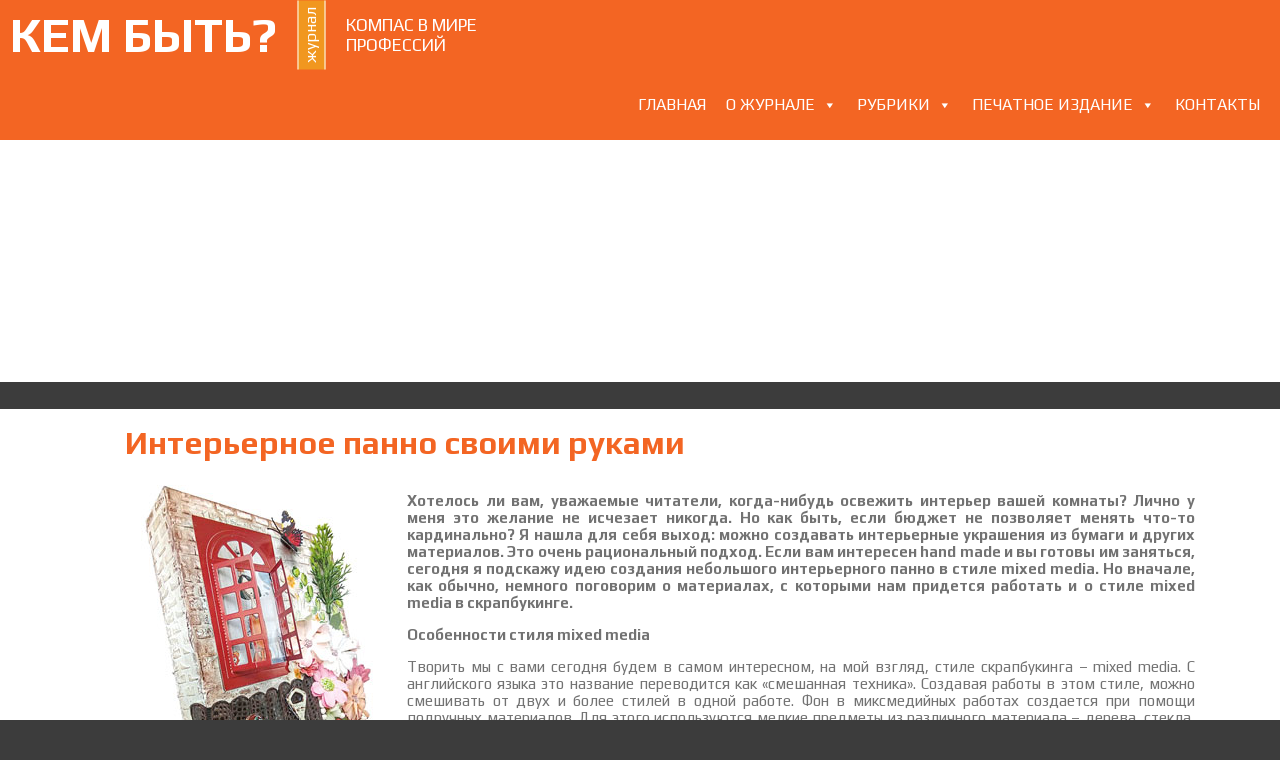

--- FILE ---
content_type: text/html; charset=UTF-8
request_url: https://www.kem.by/after/%D0%B8%D0%BD%D1%82%D0%B5%D1%80%D1%8C%D0%B5%D1%80%D0%BD%D0%BE%D0%B5-%D0%BF%D0%B0%D0%BD%D0%BD%D0%BE-%D1%81%D0%B2%D0%BE%D0%B8%D0%BC%D0%B8-%D1%80%D1%83%D0%BA%D0%B0%D0%BC%D0%B8/
body_size: 11001
content:
<!DOCTYPE html>
<head>
<title>Кем быть?  &raquo; Интерьерное панно своими  руками</title>
<link rel="icon" href="//kem.by/favicon.ico" type="image/x-icon" />
<meta http-equiv="Content-Type" content="text/html; charset=UTF-8">
<link rel='dns-prefetch' href='//code.getmdl.io' />
<link rel='dns-prefetch' href='//fonts.googleapis.com' />
<link rel='dns-prefetch' href='//s.w.org' />
<link rel='stylesheet' id='megamenu-css'  href='https://www.kem.by/wp-content/uploads/maxmegamenu/style.css?ver=0254d7' type='text/css' media='all' />
<link rel='stylesheet' id='dashicons-css'  href='https://www.kem.by/wp-includes/css/dashicons.min.css?ver=4.7.29' type='text/css' media='all' />
<link rel='stylesheet' id='icon-css-css'  href='//fonts.googleapis.com/icon?family=Material+Icons' type='text/css' media='all' />
<link rel='stylesheet' id='mdl-css-css'  href='//code.getmdl.io/1.1.1/material.indigo-pink.min.css' type='text/css' media='all' />
<link rel='stylesheet' id='main-css-css'  href='https://www.kem.by/wp-content/themes/GREYMedia/style.css?ver=1.0' type='text/css' media='all' />
<script type='text/javascript' src='https://www.kem.by/wp-includes/js/jquery/jquery.js?ver=1.12.4'></script>
<script type='text/javascript' src='https://www.kem.by/wp-includes/js/jquery/jquery-migrate.min.js?ver=1.4.1'></script>
<link rel='https://api.w.org/' href='https://www.kem.by/wp-json/' />
<link rel='prev' title='Образование и самообразование: обучение через всю жизнь' href='https://www.kem.by/psihology/%d0%be%d0%b1%d1%80%d0%b0%d0%b7%d0%be%d0%b2%d0%b0%d0%bd%d0%b8%d0%b5-%d0%b8-%d1%81%d0%b0%d0%bc%d0%be%d0%be%d0%b1%d1%80%d0%b0%d0%b7%d0%be%d0%b2%d0%b0%d0%bd%d0%b8%d0%b5-%d0%be%d0%b1%d1%83%d1%87%d0%b5/' />
<link rel='next' title='Занятия фитнесом – это гарантия здорового духа и тела' href='https://www.kem.by/profa/fitnes-trener/' />
<link rel="canonical" href="https://www.kem.by/after/%d0%b8%d0%bd%d1%82%d0%b5%d1%80%d1%8c%d0%b5%d1%80%d0%bd%d0%be%d0%b5-%d0%bf%d0%b0%d0%bd%d0%bd%d0%be-%d1%81%d0%b2%d0%be%d0%b8%d0%bc%d0%b8-%d1%80%d1%83%d0%ba%d0%b0%d0%bc%d0%b8/" />
<link rel='shortlink' href='https://www.kem.by/?p=4953' />
<link rel="alternate" type="application/json+oembed" href="https://www.kem.by/wp-json/oembed/1.0/embed?url=https%3A%2F%2Fwww.kem.by%2Fafter%2F%25d0%25b8%25d0%25bd%25d1%2582%25d0%25b5%25d1%2580%25d1%258c%25d0%25b5%25d1%2580%25d0%25bd%25d0%25be%25d0%25b5-%25d0%25bf%25d0%25b0%25d0%25bd%25d0%25bd%25d0%25be-%25d1%2581%25d0%25b2%25d0%25be%25d0%25b8%25d0%25bc%25d0%25b8-%25d1%2580%25d1%2583%25d0%25ba%25d0%25b0%25d0%25bc%25d0%25b8%2F" />
<link rel="alternate" type="text/xml+oembed" href="https://www.kem.by/wp-json/oembed/1.0/embed?url=https%3A%2F%2Fwww.kem.by%2Fafter%2F%25d0%25b8%25d0%25bd%25d1%2582%25d0%25b5%25d1%2580%25d1%258c%25d0%25b5%25d1%2580%25d0%25bd%25d0%25be%25d0%25b5-%25d0%25bf%25d0%25b0%25d0%25bd%25d0%25bd%25d0%25be-%25d1%2581%25d0%25b2%25d0%25be%25d0%25b8%25d0%25bc%25d0%25b8-%25d1%2580%25d1%2583%25d0%25ba%25d0%25b0%25d0%25bc%25d0%25b8%2F&#038;format=xml" />
<meta name="viewport" content="width=device-width, initial-scale=1.0"> 
<link href='//fonts.googleapis.com/css?family=Play:400,700&subset=latin,cyrillic' rel='stylesheet' type='text/css'>
<!-- <link rel='stylesheet/less' href='https://www.kem.by/wp-content/themes/GREYMedia/style.less' type='text/css' media='all'>
 <script src="https://www.kem.by/wp-content/themes/GREYMedia/js/less.js" type="text/javascript"></script>
 -->
</head>
<body>
<script>
  (function(i,s,o,g,r,a,m){i['GoogleAnalyticsObject']=r;i[r]=i[r]||function(){
  (i[r].q=i[r].q||[]).push(arguments)},i[r].l=1*new Date();a=s.createElement(o),
  m=s.getElementsByTagName(o)[0];a.async=1;a.src=g;m.parentNode.insertBefore(a,m)
  })(window,document,'script','//www.google-analytics.com/analytics.js','ga');

  ga('create', 'UA-74689721-1', 'auto');
  ga('send', 'pageview');
</script>
<!-- Yandex.Metrika counter -->
<script type="text/javascript">
    (function (d, w, c) {
        (w[c] = w[c] || []).push(function() {
            try {
                w.yaCounter35847990 = new Ya.Metrika({
                    id:35847990,
                    clickmap:true,
                    trackLinks:true,
                    accurateTrackBounce:true
                });
            } catch(e) { }
        });

        var n = d.getElementsByTagName("script")[0],
            s = d.createElement("script"),
            f = function () { n.parentNode.insertBefore(s, n); };
        s.type = "text/javascript";
        s.async = true;
        s.src = "https://mc.yandex.ru/metrika/watch.js";

        if (w.opera == "[object Opera]") {
            d.addEventListener("DOMContentLoaded", f, false);
        } else { f(); }
    })(document, window, "yandex_metrika_callbacks");
</script>
<noscript><div><img src="https://mc.yandex.ru/watch/35847990" style="position:absolute; left:-9999px;" alt="" /></div></noscript>
<!-- /Yandex.Metrika counter -->
<header class="header mdl-grid mdl-grid--no-spacing">
	<div class="mdl-cell mdl-cell--5-col mdl-cell--8-col-tablet mdl-cell--4-col-phone">
		<a class="logo" href="//kem.by">
			<span class="logo-text">КЕМ БЫТЬ?</span>
			<span class="logo-j">журнал</span>
			<span class="logo-slogan">компас в мире<br>профессий</span>
		</a>
	</div>
	<nav class="menu mdl-cell mdl-cell--7-col mdl-cell--8-col-tablet mdl-cell--4-col-phone">
	<div id="mega-menu-wrap-header-menu" class="mega-menu-wrap"><div class="mega-menu-toggle" tabindex="0"><div class='mega-toggle-block mega-menu-toggle-block mega-toggle-block-right mega-toggle-block-1' id='mega-toggle-block-1'></div></div><ul id="mega-menu-header-menu" class="mega-menu mega-menu-horizontal mega-no-js" data-event="hover_intent" data-effect="disabled" data-effect-speed="200" data-second-click="close" data-document-click="collapse" data-vertical-behaviour="standard" data-breakpoint="1200"><li class='mega-menu-item mega-menu-item-type-post_type mega-menu-item-object-page mega-menu-item-home mega-align-bottom-left mega-menu-flyout mega-menu-item-51' id='mega-menu-item-51'><a class="mega-menu-link" href="https://www.kem.by/" tabindex="0">Главная</a></li><li class='mega-menu-item mega-menu-item-type-custom mega-menu-item-object-custom mega-menu-item-has-children mega-align-bottom-left mega-menu-flyout mega-menu-item-149' id='mega-menu-item-149'><a class="mega-menu-link" href="#" aria-haspopup="true" tabindex="0">О журнале</a>
<ul class="mega-sub-menu">
<li class='mega-menu-item mega-menu-item-type-post_type mega-menu-item-object-page mega-menu-item-35' id='mega-menu-item-35'><a class="mega-menu-link" href="https://www.kem.by/redakcia/">Редакционный совет</a></li><li class='mega-menu-item mega-menu-item-type-post_type mega-menu-item-object-page mega-menu-item-36' id='mega-menu-item-36'><a class="mega-menu-link" href="https://www.kem.by/reader/">К читателям</a></li></ul>
</li><li class='mega-menu-item mega-menu-item-type-custom mega-menu-item-object-custom mega-menu-item-has-children mega-align-bottom-left mega-menu-flyout mega-menu-item-150' id='mega-menu-item-150'><a class="mega-menu-link" href="#" aria-haspopup="true" tabindex="0">Рубрики</a>
<ul class="mega-sub-menu">
<li class='mega-menu-item mega-menu-item-type-taxonomy mega-menu-item-object-category mega-menu-item-46' id='mega-menu-item-46'><a class="mega-menu-link" href="https://www.kem.by/learn/">Представляем учебное заведение</a></li><li class='mega-menu-item mega-menu-item-type-taxonomy mega-menu-item-object-category mega-menu-item-1238' id='mega-menu-item-1238'><a class="mega-menu-link" href="https://www.kem.by/faculty/">Представляем факультет</a></li><li class='mega-menu-item mega-menu-item-type-taxonomy mega-menu-item-object-category mega-menu-item-41' id='mega-menu-item-41'><a class="mega-menu-link" href="https://www.kem.by/profa/">Знакомим с профессией</a></li><li class='mega-menu-item mega-menu-item-type-taxonomy mega-menu-item-object-category mega-menu-item-37' id='mega-menu-item-37'><a class="mega-menu-link" href="https://www.kem.by/abiturients/">Абитуриентам</a></li><li class='mega-menu-item mega-menu-item-type-taxonomy mega-menu-item-object-category mega-menu-item-1471' id='mega-menu-item-1471'><a class="mega-menu-link" href="https://www.kem.by/actual/">Актуально</a></li><li class='mega-menu-item mega-menu-item-type-taxonomy mega-menu-item-object-category mega-menu-item-48' id='mega-menu-item-48'><a class="mega-menu-link" href="https://www.kem.by/proforientir/">Профориентир</a></li><li class='mega-menu-item mega-menu-item-type-taxonomy mega-menu-item-object-category mega-menu-item-47' id='mega-menu-item-47'><a class="mega-menu-link" href="https://www.kem.by/self/">Проверено на себе</a></li><li class='mega-menu-item mega-menu-item-type-taxonomy mega-menu-item-object-category mega-menu-item-49' id='mega-menu-item-49'><a class="mega-menu-link" href="https://www.kem.by/psihology/">Страничка психолога</a></li><li class='mega-menu-item mega-menu-item-type-taxonomy mega-menu-item-object-category mega-menu-item-39' id='mega-menu-item-39'><a class="mega-menu-link" href="https://www.kem.by/teachers/">В копилку педагога</a></li><li class='mega-menu-item mega-menu-item-type-taxonomy mega-menu-item-object-category mega-menu-item-40' id='mega-menu-item-40'><a class="mega-menu-link" href="https://www.kem.by/faq/">Вопрос-ответ</a></li><li class='mega-menu-item mega-menu-item-type-taxonomy mega-menu-item-object-category mega-menu-item-42' id='mega-menu-item-42'><a class="mega-menu-link" href="https://www.kem.by/people/">Личность</a></li><li class='mega-menu-item mega-menu-item-type-taxonomy mega-menu-item-object-category mega-menu-item-3193' id='mega-menu-item-3193'><a class="mega-menu-link" href="https://www.kem.by/from-skill/">Из опыта работы</a></li><li class='mega-menu-item mega-menu-item-type-taxonomy mega-menu-item-object-category mega-menu-item-43' id='mega-menu-item-43'><a class="mega-menu-link" href="https://www.kem.by/music/">Музыкальная гостинная</a></li><li class='mega-menu-item mega-menu-item-type-taxonomy mega-menu-item-object-category mega-current-post-ancestor mega-current-menu-parent mega-current-post-parent mega-menu-item-1653' id='mega-menu-item-1653'><a class="mega-menu-link" href="https://www.kem.by/gorod-masterov/">Город мастеров</a></li><li class='mega-menu-item mega-menu-item-type-taxonomy mega-menu-item-object-category mega-current-post-ancestor mega-current-menu-parent mega-current-post-parent mega-menu-item-45' id='mega-menu-item-45'><a class="mega-menu-link" href="https://www.kem.by/after/">После уроков</a></li><li class='mega-menu-item mega-menu-item-type-taxonomy mega-menu-item-object-category mega-menu-item-50' id='mega-menu-item-50'><a class="mega-menu-link" href="https://www.kem.by/interesting/">Это интересно</a></li></ul>
</li><li class='mega-menu-item mega-menu-item-type-custom mega-menu-item-object-custom mega-menu-item-has-children mega-align-bottom-left mega-menu-flyout mega-menu-item-151' id='mega-menu-item-151'><a class="mega-menu-link" href="#" aria-haspopup="true" tabindex="0">Печатное издание</a>
<ul class="mega-sub-menu">
<li class='mega-menu-item mega-menu-item-type-post_type mega-menu-item-object-page mega-menu-item-32' id='mega-menu-item-32'><a class="mega-menu-link" href="https://www.kem.by/podpiska/">Подписка</a></li><li class='mega-menu-item mega-menu-item-type-post_type mega-menu-item-object-page mega-current-post-parent mega-menu-item-31' id='mega-menu-item-31'><a class="mega-menu-link" href="https://www.kem.by/anons/">Анонс</a></li><li class='mega-menu-item mega-menu-item-type-post_type mega-menu-item-object-page mega-menu-item-30' id='mega-menu-item-30'><a class="mega-menu-link" href="https://www.kem.by/archive/">Архив</a></li></ul>
</li><li class='mega-menu-item mega-menu-item-type-post_type mega-menu-item-object-page mega-align-bottom-left mega-menu-flyout mega-menu-item-28' id='mega-menu-item-28'><a class="mega-menu-link" href="https://www.kem.by/contacts/" tabindex="0">Контакты</a></li></ul></div>	</nav>
</header>
<section>
	<ul  class="top-news mdl-grid mdl-grid--no-spacing">
			</ul>
</section>
<section>
	<ul  class="bread mdl-grid mdl-grid--no-spacing">
		<div class="mdl-cell mdl-cell--12-col mdl-cell--8-col-tablet mdl-cell--4-col-phone">
<li id="lym_ib_widget-3" class="widget widget_lym_ib_widget"><span xmlns:ib="http://rdf.data-vocabulary.org/#"><div class="ib-trail"><ul><li class="ib-crumb ib-added menu-item menu-item-home"><span typeof="ib:Breadcrumb"><a href="https://www.kem.by" rel="ib:url" property="ib:title">Журнал &#171;Кем быть?&#187;</a></span></li>»<li class="ib-crumb ib-added menu-item"><span typeof="ib:Breadcrumb"><a href="https://www.kem.by" rel="ib:url" property="ib:title">Записи</a></span></li>»<li class="ib-crumb ib-added menu-item menu-item-type-taxonomy menu-item-object-category"><span typeof="ib:Breadcrumb"><a href="https://www.kem.by/gorod-masterov/" rel="ib:url" property="ib:title">Город мастеров</a></span></li>»<li class="ib-crumb ib-added menu-item ib-lastcrumb current-menu-item menu-item-type-post_type menu-item-object-post"><a href="https://www.kem.by/after/%D0%B8%D0%BD%D1%82%D0%B5%D1%80%D1%8C%D0%B5%D1%80%D0%BD%D0%BE%D0%B5-%D0%BF%D0%B0%D0%BD%D0%BD%D0%BE-%D1%81%D0%B2%D0%BE%D0%B8%D0%BC%D0%B8-%D1%80%D1%83%D0%BA%D0%B0%D0%BC%D0%B8">Интерьерное панно своими  руками</a></li></ul></div></span></li>
		</div>
			</ul>
</section><section class="advert mdl-grid mdl-grid--no-spacing">
	<div class="mdl-cell mdl-cell--12-col mdl-cell--8-col-tablet mdl-cell--4-col-phone">
		<div class="adv-center">
		<script async src="//pagead2.googlesyndication.com/pagead/js/adsbygoogle.js"></script>
<!-- Test -->
<ins class="adsbygoogle"
     style="display:block"
     data-ad-client="ca-pub-3375759547488339"
     data-ad-slot="9843553600"
     data-ad-format="auto"></ins>
<script>
(adsbygoogle = window.adsbygoogle || []).push({});
</script>
		</div>
	</div>
</section>
<section>
	<ul class="content-category mdl-grid mdl-grid--no-spacing">
				<div class="content-wrap-category mdl-cell mdl-cell--12-col mdl-cell--8-col-tablet mdl-cell--4-col-phone">
					<h1></h1>
				</div>
		<div class="content-wrap-category separator mdl-cell mdl-cell--12-col mdl-cell--8-col-tablet mdl-cell--4-col-phone">
<a href="https://www.kem.by/after/%d0%b8%d0%bd%d1%82%d0%b5%d1%80%d1%8c%d0%b5%d1%80%d0%bd%d0%be%d0%b5-%d0%bf%d0%b0%d0%bd%d0%bd%d0%be-%d1%81%d0%b2%d0%be%d0%b8%d0%bc%d0%b8-%d1%80%d1%83%d0%ba%d0%b0%d0%bc%d0%b8/"><h2>Интерьерное панно своими  руками</h2></a>
<div class="img-left"><img class="alignnone size-full wp-image-4957" src="https://www.kem.by/wp-content/uploads/panno-9b1.jpg" alt="Интерьерное панно 1" width="262" height="350" /></div>
<p><strong>Хотелось ли вам, уважаемые читатели, когда-нибудь освежить интерьер вашей комнаты? Лично у меня это желание не исчезает никогда. Но как быть, если бюджет не позволяет менять что-то кардинально? Я нашла для себя выход: можно создавать интерьерные украшения из бумаги и других материалов. Это очень рациональный подход. Если вам интересен hand made и вы готовы им заняться, сегодня я подскажу идею создания небольшого интерьерного панно в стиле mixed media. Но вначале, как обычно, немного поговорим о материалах, с которыми нам придется работать и о стиле mixed media в скрапбукинге.</strong><span id="more-4953"></span></p>
<p><strong>Особенности стиля mixed media</strong></p>
<p>Творить мы с вами сегодня будем в самом интересном, на мой взгляд, стиле скрапбукинга – mixed media. С английского языка это название переводится как «смешанная техника». Создавая работы в этом стиле, можно смешивать от двух и более стилей в одной работе. Фон в миксмедийных работах создается при помощи подручных материалов. Для этого используются мелкие предметы из различного материала – дерева, стекла, пластика, металла, ткани.</p>
<p>В работах в стиле mixed media для создания объема также применяются различные топпинги. Топпинг – это такая, можно сказать, «изюминка», усложняющая композицию. Он представляет собой объемную имитацию горошин или камешков различного размера. Добавляется в работу как правило на завершающем этапе. Приобрести его можно в магазинах товаров для творчества.</p>
<p>Работы в стиле mixed media можно создавать на любой поверхности. Это может быть холст, картон, стекло, бумага, дерево, акрил, металл, в общем, что есть под рукой. Яркое сочетание цветов часто является отличительной чертой художественных работ, выполненных в этом стиле. Для придания произведению фактуры на работу наносятся различные художественные материалы: текстурные пасты (их можно заменить акриловой шпатлевкой), акриловые краски, воски, грунты, спреи, чернила, гуашь, акварельные краски, тушь, графит, сухая или масляная пастель, медиумы, пасты с различным эффектом, спиртовые (алкогольные) чернила, патина, кракелюр и др. Кракелюр – это трещины, которые появляются на живописных полотнах и на покрытых лаком поверхностях в процессе старения. Создать такие трещины можно и искусственно, используя кракелюрные пасты или лаки.</p>
<p><strong>Техника коллажа</strong></p>
<p>Очень часто при создании работ в стиле mixed media художники используют прием коллажа. С французского языка это слово переводится как «приклеивание».</p>
<p>Этот прием позволяет соединить в одном произведении множество элементов, которые могут быть изготовлены из разных материалов, быть контрастными по стилю. Таким образом кажущийся хаос может удивительным образом превратиться в произведение искусства, которое будет удивлять зрителей своей гармонией.</p>
<p>Если же для коллажа мы будем выбирать подобные по размеру, цвету или форме элементы, то получится строгая и стильная работа.</p>
<p>Использовать в коллаже можно все, что угодно, и практически как угодно. Все зависит от выбранного направления искусства и от того, в какой степени автор владеет техникой создания коллажа.</p>
<p>Эта техника не требует от автора умения хорошо рисовать и к тому же вполне бюджетна. Именно по этой причине в наши дни коллаж стал так популярен среди профессиональных художников и любителей. Для создания шедевра достаточно просто подключить фантазию и иметь желание творить.</p>
<p>Приступая к созданию коллажа, желательно знать основные правила его создания. Вот они:</p>
<p>• Ошибочно думать, что коллаж представляет собой разрозненное наклеивание на основу различных предметов. Основой удачной коллажной работы должна быть продуманная композиция.</p>
<p>• Необходимо определить для себя главную тему и образ композиции. Чаще всего его располагают в центре. Даже если он перемещен в один из углов работы, на него все равно должно быть направлено основное внимание зрителя.</p>
<p>• Центральный образ можно выделить цветом. Многие дизайнеры при этом пользуются цветовым кругом.</p>
<p>• Чтобы ваша композиция выглядела гармонично, старайтесь использовать в работе два или три основных цвета.</p>
<p>• Не надо бояться использовать необычные и объемные предметы. Никто не сказал, что коллаж должен быть обязательно плоским.</p>
<p>• Использование символов, цитат, различных знаков придает работе большую содержательность и глубину.</p>
<p>• Для придания себе большей уверенности на подготовительном этапе можно сделать на бумаге эскиз будущего коллажа.</p>
<p>• В процессе работы над коллажем можно перемещать предметы, подбирая наиболее эффектное их расположение. Я пользуюсь при этом приемом фотографирования – стараюсь запечатлеть наиболее удачный вариант для того, чтобы в дальнейшей работе ориентироваться на него.</p>
<p><img class="alignnone size-full wp-image-4958" src="https://www.kem.by/wp-content/uploads/panno-domik5.jpg" alt="Интерьерное панно 2" width="263" height="350" /></p>
<p><strong>Цвет настроения – синий</strong></p>
<p>Приступать к творчеству надо в спокойном эмоциональном и физическом состоянии, потому что ваша энергетика в полной мере будет передана вашей работе. Могу привести пример из личной практики, который подтверждает это. Недавно я очень серьезно заболела. Накануне проявления первых признаков заболевания моя ученица Ира К. предложила создать в артбуке страничку с изображением портала. (Да-да, портала в мир с другим измерением реальности. Наши дети порой бывают очень любознательны, их интересует все неизведанное, неизученное) И я, будучи уже больной, в те небольшие отрезки времени, когда удавалось сбить ненадолго температуру, стала создавать мою страничку в артбуке. В итоге на ней на серо-голубом фоне было изображено черное узловато-корявое дерево с дуплом – входом в портал и черный размытый силуэт человека. Вокруг дерева летали черные бабочки. Поскольку картинка получалась слишком мрачной, я добавила в композицию немного яркости, наклеив небольшие прямоугольники оранжевого цвета.</p>
<p>Ира же свою работу создавала в хорошем настроении и в прекрасном физическом состоянии. Со странички ее артбука на меня смотрело доброе сказочное животное, которое указывало двум путникам вымощенную камнями дорожку к волшебному замку, в котором находился вход в тот самый портал. Замок был окружен яркой зеленью деревьев. Над головой было чистое голубое небо.</p>
<p>Наши работы получились диаметрально противоположными друг другу по настроению. Объединяла их только тема и стиль, в котором они были выполнены.</p>
<p><img class="alignnone size-full wp-image-4954" src="https://www.kem.by/wp-content/uploads/panno-7.jpg" alt="Интерьерное панно 3" width="262" height="350" /></p>
<p><strong>Мастер-класс</strong></p>
<p>Итак, давайте приступим к практической части нашей встречи. Для работы нам понадобятся:</p>
<p>• Основа для работы. Я использовала коробку – упаковку от наушников.</p>
<p>• Художественный грунт белого цвета или грунт Gesso. Для его нанесения можно использовать шпатель, мастихин или валик. Перед тем как нанести грунт, нужно очистить поверхность от пыли, грязи и жира. Грунтовка придаст поверхности основы однородную плотность и равномерную шероховатость, не позволит краскам просочиться в основу, нанесенные на грунт краски будут оставаться яркими гораздо дольше.</p>
<p>• Трафарет «Кирпичики». Если у вас нет такого трафарета, его вполне можно сделать самим при помощи прозрачного пластика и канцелярского ножа. Именно так я поступала до тех пор, пока не приобрела такой трафарет в магазине для творчества.</p>
<p>• Акриловая шпатлевка по дереву.</p>
<p>• Мастихин. При его отсутствии можно использовать ненужную пластиковую карточку.</p>
<p>• Акриловые или акварельные краски бежевого, коричневого, бирюзового и белого цветов.</p>
<p>• Плоские синтетические кисти.</p>
<p>• Клеевой пистолет.</p>
<p>• Клей Момент «Кристалл».</p>
<p>• Вырубка в виде окошка. Вы можете вырезать окно при помощи канцелярского ножа из тонкого пластика, из картона или какого-либо другого материала.</p>
<p>• Спрей с водой.</p>
<p>• Тканевые или бумажные цветы и листики разного размера.</p>
<p>• Мелкие детали, которые мы поместим в наш коллаж. У меня это ключ, «собачка» от старого замка-молнии, кожаная вставка, имитирующая забор, пластиковая бабочка, жучок божья коровка – наклейка, пластиковая веточка, имитирующая дерево, наклейка в виде замочной скважины-сердечка.</p>
<p>• Влажные салфетки или влажная тряпка.</p>
<p>• Ножницы.</p>
<p>• Вырезка из старого журнала, которую вы поместите в проем окна.</p>
<p><img class="alignnone size-full wp-image-4955" src="https://www.kem.by/wp-content/uploads/panno-8.jpg" alt="Интерьерное панно 4" width="353" height="350" /></p>
<p>Давайте начнем. Возьмем основу для нашей работы и покроем ее художественным грунтом или грунтом Gesso. Дадим этому слою хорошо высохнуть. Затем при помощи трафарета «Кирпичики» и мастихина акриловой шпатлевкой нанесем на поверхность узор. Не надо наносить его на всю поверхность. Желательно делать это фрагментарно. Не забудьте нанести трафаретный рисунок и на боковые стенки основы, если вы выполняете работу на объемной основе, как это делаю я. И снова даем полностью просохнуть шпатлевке.</p>
<p>Теперь бежевой краской слегка тонируем кирпичики, оставляя более светлой центральную часть работы. Местами можно добавить чуть-чуть бирюзового оттенка. Это придаст работе легкости, прозрачности. После этого наносим по контуру основы краску коричневого цвета и распыляем на нее воду из пульверизатора. Держа в руках основу, можно поворачивать и наклонять ее, направляя поток краски. Краска должна живописно заполнить пространство между кирпичиками. Если в процессе работы вам не нравится промежуточный результат, можно снять нанесенный слой краски при помощи влажной салфетки или тряпки. Снова даем работе просохнуть.</p>
<p>Подготавливаем детали декора. Выкладываем их на основе в соответствии с задумкой. В процессе работы меняем их местами, передвигаем, пытаясь добиться наилучшего композиционного решения. Я рекомендую фотографировать наиболее удачные с вашей точки зрения варианты расположения деталей на работе. Мне этот прием помогает увидеть недостатки в оформлении работы. Да и потом, в процессе приклеивания деталей, пользуясь сделанным фото, минимизируется возможность что-то забыть или прикрепить не туда, куда планировалось.</p>
<p>Заполняем проем окна, приклеивая с обратной стороны рамы журнальную вырезку. Кстати, вы можете сами нарисовать миниатюру, которая будет видна в оконном проеме.</p>
<p>При помощи клеевого пистолета закрепляем на основе все детали. Приклеивая цветы, старайтесь сделать так, чтобы цветочные головки были направлены в разные стороны. Так они будут выглядеть более естественно.</p>
<p>Добавляем топпинг. Приклеиваем его на клей Момент «Кристалл».</p>
<p><img class="alignnone size-full wp-image-4956" src="https://www.kem.by/wp-content/uploads/panno-9a2.jpg" alt="Интерьерное панно 5" width="480" height="350" /></p>
<p>Вот и готова наша работа. Мы можем украсить ею интерьер или подарить другу. Но вот что примечательно. Каждый человек видит художественное произведение по-своему. Разные люди обращают внимание на разные детали и составляют свою версию того, что хотел сказать своей работой автор. Так, например, я спросила у знакомых, что по их мнению, я хотела сказать своей работой и услышала в ответ разные версии. По мнению первого опрошенного, девушка, которую мы видим в проеме окна, несчастна. Она по каким-то причинам не может выйти из дома. Но ее манят яркие летние краски… Она хотела бы, как бабочка, порхать и наслаждаться благоуханием цветов. Вторая версия: девушка мечтает в ближайшем будущем найти свою вторую половинку. На это намекают замочная скважина в виде сердечка с двумя голубками и ключ. Мнение третьего опрашиваемого таково. Сегодня в жизни девушки все не очень хорошо складывается (левая сторона работы – темные краски). Правая сторона – это светлое и яркое будущее, которое ждет главную героиню. И оно уже не за горами. Ей об этом прошелестела своими яркими крылышками бабочка.</p>
<p>&nbsp;</p>
<p>Я же не буду раскрывать свой замысел. Сохраню интригу. Дам зеленый свет вашей фантазии. Как вам кажется, что я хотела сказать этой работой?</p>
<p>&nbsp;</p>
<p style="text-align: right;"><strong>Оксана КАПТЮК</strong></p>
		</div>

	</ul>
</section>
<section class="advert mdl-grid mdl-grid--no-spacing">
	<div class="mdl-cell mdl-cell--12-col mdl-cell--8-col-tablet mdl-cell--4-col-phone">
		<div class="adv-center">
		<script async src="//pagead2.googlesyndication.com/pagead/js/adsbygoogle.js"></script>
<!-- Test -->
<ins class="adsbygoogle"
     style="display:block"
     data-ad-client="ca-pub-3375759547488339"
     data-ad-slot="9843553600"
     data-ad-format="auto"></ins>
<script>
(adsbygoogle = window.adsbygoogle || []).push({});
</script>
		</div>
	</div>
</section>
<section>
	<ul  class="footer mdl-grid mdl-grid--no-spacing">
			<div class="mdl-cell mdl-cell--12-col mdl-cell--8-col-tablet mdl-cell--4-col-phone">
<li id="text-8" class="widget widget_text">			<div class="textwidget"><p>Информация, размещенная на этом портале, является интеллектуальной собственностью Редакции. Все права защищены. Перепечатка разрешается только с гиперссылкой на kem.by.</p>
<p>Copyright © 2016 Журнал "Кем Быть?". All Rights Reserved.</p>
</div>
		</li>
<p class="gm">Разработка и продвижение сайта - <a href="//grey-media.com" target="_blank">GREYMedia</a></p>
			</div>
	</ul>
</section><script type='text/javascript' src='https://www.kem.by/wp-content/themes/GREYMedia/js/grey.js?ver=1.0'></script>
<script type='text/javascript' src='//code.getmdl.io/1.1.1/material.min.js?ver=1.0'></script>
<script type='text/javascript'>
/* <![CDATA[ */
var megamenu = {"timeout":"300","interval":"100"};
/* ]]> */
</script>
<script type='text/javascript' src='//www.kem.by/wp-content/plugins/megamenu/js/maxmegamenu.js?ver=1.0'></script>
<script type='text/javascript' src='https://www.kem.by/wp-includes/js/hoverIntent.min.js?ver=1.8.1'></script>
<script type='text/javascript' src='https://www.kem.by/wp-includes/js/wp-embed.min.js?ver=4.7.29'></script>
</body>
</html>

--- FILE ---
content_type: text/html; charset=utf-8
request_url: https://www.google.com/recaptcha/api2/aframe
body_size: 267
content:
<!DOCTYPE HTML><html><head><meta http-equiv="content-type" content="text/html; charset=UTF-8"></head><body><script nonce="LS5RhQcqqXgwirWmkzDcsg">/** Anti-fraud and anti-abuse applications only. See google.com/recaptcha */ try{var clients={'sodar':'https://pagead2.googlesyndication.com/pagead/sodar?'};window.addEventListener("message",function(a){try{if(a.source===window.parent){var b=JSON.parse(a.data);var c=clients[b['id']];if(c){var d=document.createElement('img');d.src=c+b['params']+'&rc='+(localStorage.getItem("rc::a")?sessionStorage.getItem("rc::b"):"");window.document.body.appendChild(d);sessionStorage.setItem("rc::e",parseInt(sessionStorage.getItem("rc::e")||0)+1);localStorage.setItem("rc::h",'1769786163443');}}}catch(b){}});window.parent.postMessage("_grecaptcha_ready", "*");}catch(b){}</script></body></html>

--- FILE ---
content_type: text/css
request_url: https://www.kem.by/wp-content/themes/GREYMedia/style.css?ver=1.0
body_size: 3107
content:
/*
Theme Name: GREYMedia
Author: GREYMedia LTD
Description: Encanta dance
Version: 1.0
Text Domain: simplest-site

This theme, like WordPress, is licensed under the GPL.
Use it to make something cool, have fun, and share what you've learned with others.
*/
html,
body {
  margin: 0px;
  padding: 0px;
}
body {
  font-size: 16px;
  color: #727272;
  background: #3c3c3c;
  font-family: 'Play', sans-serif;
}
.mdl-grid {
  background: #ffffff;
  max-width: 1360px;
  margin: auto;
}
h1,
h2,
h3,
h4,
h5,
h6 {
  font-family: 'Play', sans-serif;
}
a {
  text-decoration: none;
  color: #3c3c3c;
}
li {
  list-style-type: none;
}
ol,
ul,
p {
  font-size: 15px;
}
.header {
  background: #f36523;
  min-height: 71px;
}
.header .logo {
  display: flex;
  align-items: center;
  height: 70px;
  padding-left: 10px;
  background: #3c3c3c;
}
.header .logo .logo-text {
  color: #ffffff;
  font-size: 1.8rem;
}
.header .logo .logo-j {
  display: block;
  text-align: center;
  color: #ffffff;
  width: 69px;
  padding: 2px 0px 5px;
  background: #f1971f;
  border-top: 1px solid #ffffff;
  border-bottom: 1px solid #ffffff;
  transform: rotate(-90deg);
}
.header .logo .logo-slogan {
  display: block;
  color: #ffffff;
  text-transform: uppercase;
  font-size: 0.9rem;
}
.header .menu .mega-menu-flyout a {
  text-transform: uppercase !important;
}
.header .menu .mega-menu-toggle {
  height: 70px !important;
  display: flex !important;
  align-items: center;
  justify-content: flex-end;
}
.header .menu .mega-menu-toggle:before {
  font-size: 40px !important;
  margin: 0 10px !important;
}
.header .menu .mega-menu-open:before {
  content: "\f335" !important;
}
.main-news-wrap {
  background-position: center;
  background-size: cover;
  min-height: 500px;
  padding-bottom: 20px;
}
.main-news-wrap .big-art-wrap {
  background: rgba(255, 255, 255, 0.8);
  width: 85%;
  max-width: 450px;
  margin: auto;
  padding: 15px;
  text-align: center;
  margin-top: 300px;
}
.main-news-wrap .big-art-wrap a {
  display: block;
  color: #f36523;
  text-transform: uppercase;
  font-size: 1.2rem;
  font-weight: 600;
  padding-top: 20px;
}
.main-news-wrap .big-art-wrap .more {
  color: #727272;
  font-weight: 400;
  padding-top: 0px;
  margin-top: -15px;
}
.main-news-wrap .big-art-wrap .more:hover {
  text-decoration: underline;
}
.main-news-wrap .big-art-wrap .material-icons {
  font-size: 4rem;
  color: #f36523;
  line-height: 5px;
}
.main-news-wrap .short-art-wrap {
  text-align: center;
  min-height: 240px;
  border-bottom: 1px solid #f5f5f5;
  padding: 15px;
}
.main-news-wrap .short-art-wrap img {
  width: 160px;
  height: 160px;
  border-radius: 150px;
  margin: 10px 0px;
}
.main-news-wrap .short-art-wrap .news-text {
  padding: 0px 5px 0px 15px;
}
.main-news-wrap .short-art-wrap .news-text a {
  display: block;
  font-weight: 1.5rem;
  font-weight: bold;
  color: #727272;
}
.main-news-wrap .short-art-wrap .news-text a:hover {
  color: #f36523;
}
.main-news-wrap .short-art-wrap .news-text .more {
  display: flex;
  align-items: center;
  justify-content: flex-end;
  font-weight: normal;
  text-transform: uppercase;
}
.main-news-wrap .short-art-wrap .news-text .more i {
  font-size: 2rem;
  padding-right: 10px;
}
.anons {
  background: #f5f5f5;
}
.anons h2 {
  color: #f36523;
  font-size: 2.5rem;
  padding-left: 20px;
  padding-right: 20px;
}
.anons .mdl-tabs__tab-bar {
  display: block;
  text-align: left;
  border-bottom: 0px;
  height: auto;
}
.anons .mdl-tabs__tab-bar .mdl-tabs__tab {
  display: flex;
  align-items: center;
  float: none;
  line-height: 20px;
  height: auto;
  min-height: 48px;
  text-align: left;
}
.anons .mdl-tabs__tab-bar .mdl-tabs__tab i {
  padding-right: 15px;
}
.anons .mdl-tabs__tab-bar .is-active {
  color: #f36523 !important;
}
.anons .mdl-tabs__tab-bar .is-active:after {
  display: none !important;
}
.anons .short-anons {
  background: #ffffff;
  width: 85%;
  max-width: 500px;
  min-height: 300px;
  margin: 20px auto;
  padding: 20px 15px;
  display: flex;
  align-items: center;
  text-align: center;
}
.anons .short-anons h4 {
  margin: 5px 0px;
  color: #f36523;
}
.anons .short-anons h5 {
  margin: 5px 0px 20px;
}
.anons .short-anons a {
  font-size: 1.2rem;
  text-transform: uppercase;
  padding: 0px 10px;
}
.anons .short-anons a:hover {
  color: #f36523;
}
.last-news {
  border-left: 1px solid #f5f5f5;
  border-right: 1px solid #f5f5f5;
}
.last-news img {
  width: 100%;
  height: auto;
}
.last-news h3 {
  background: #f36523;
  color: #ffffff;
  font-size: 1.2rem;
  margin: 0px;
  height: 60px;
  padding: 0px 15px;
  display: flex;
  align-items: center;
  line-height: 1.5rem;
}
.last-news h3 i {
  padding-right: 10px;
}
.last-news h4 {
  text-align: center;
  padding: 15px 15px 0px;
  margin: 0px;
  font-size: 1.4rem;
}
.last-news p {
  padding: 15px;
  text-align: center;
  margin: 0px;
}
.last-news p a {
  text-transform: uppercase;
  padding: 0px 10px;
}
.last-news .more {
  font-size: 4rem;
  text-align: center;
  color: #f36523;
  display: block;
  height: 20px;
  line-height: 20px;
}
.last-news a:hover {
  color: #f36523;
}
.position-d h3 {
  background: #f5f5f5;
  color: #f36523;
  text-align: center;
  margin: 0px 0px 15px 0px;
  padding: 20px;
}
.position-d .flex-next {
  right: 15px !important;
}
.position-d .flex-prev {
  left: 15px !important;
}
.position-d .flex-direction-nav a {
  background-image: none;
  text-indent: 1px;
  font-size: 5rem;
  color: #f36523;
  top: 33%;
  text-shadow: 1px 1px 2px #000000, 0 0 1em #ffffff;
}
.position-d .slides li {
  height: 375px !important;
}
.position-d .slides li .caption-wrap {
  background: #ffffff;
  color: #3c3c3c;
  text-align: center;
}
.position-d .slides li .caption-wrap p {
  font-size: 1.5rem;
  padding-bottom: 7px;
}
.position-d .slides li .caption-wrap i {
  font-size: 3rem;
}
.position-d .slides li .caption-wrap i:hover {
  color: #f36523;
}
.position-e {
  background: #3c3c3c;
  color: #ffffff;
  text-align: center;
}
.position-e .position-d-text {
  padding: 30px 15px;
}
.position-e .position-d-text h2 {
  margin: 0px;
}
.position-e .position-d-text h3 {
  font-size: 1.5rem;
  margin: 0px;
}
.position-e .position-d-text h4 {
  margin: 5px 0px 10px;
}
.position-e .position-d-text a {
  color: #ffffff;
  font-size: 1.2rem;
  padding: 0px 10px;
}
.position-e .position-d-text a:hover {
  color: #f36523;
}
.content-page .content-wrap-page {
  padding: 20px 15px;
  max-width: 1070px;
  padding: 0px 15px;
  margin: auto !important;
  text-align: justify;
}
.content-page .content-wrap-page h1 {
  margin: 10px 0px ;
  font-size: 2rem;
  text-align: center;
}
.center-text {
  max-width: 650px;
  margin: auto;
  text-align: center;
  border: 7px solid #f36523;
  padding: 15px;
  margin-top: 15px;
  margin-bottom: 30px;
}
.reda {
  color: #f36523;
  padding: 10px 0px 7px;
}
.p-center {
  text-align: center;
}
.social .mdl-cell {
  padding: 15px;
}
.social .mdl-cell h3 {
  color: #f36523;
}
.social .mdl-cell .mdl-button--accent.mdl-button--accent {
  background: #f36523;
}
.archive-page a {
  display: block;
  text-align: center;
}
.archive-page img {
  width: 98%;
}
.archive-page i {
  display: block;
  text-align: center;
  padding-top: 7px;
  padding-bottom: 7px;
  font-size: 2rem;
  color: #3c3c3c;
}
.archive-page a:hover {
  background: #f5f5f5;
}
.archive-page a:hover i {
  color: #f36523;
}
#vk_groups {
  margin: auto;
}
.content-category .content-wrap-category {
  max-width: 1070px;
  padding: 0px 15px;
  margin: auto !important;
}
.content-category .content-wrap-category h1 {
  font-size: 2rem;
  margin-bottom: 5px;
}
.content-category .content-wrap-category h2 {
  color: #f36523;
  font-size: 2rem;
  margin: 0px;
  line-height: 3rem;
  padding-bottom: 10px;
}
.content-category .content-wrap-category p {
  text-align: justify;
}
.content-category .content-wrap-category .more-link {
  color: #f36523;
  text-transform: uppercase;
  display: flex;
}
.content-category .content-wrap-category .more-link i {
  padding-right: 15px;
}
.content-category .content-wrap-category .more-link:hover {
  color: #f1971f;
}
.content-category .content-wrap-category .autor {
  text-align: right;
  font-style: italic;
  font-weight: 600;
}
.content-category .content-wrap-category .img-wrap {
  display: block;
  width: 100%;
}
.content-category .content-wrap-category .img-wrap img {
  width: 100%;
}
.content-category .content-wrap-category .img-wrap b {
  display: block;
  padding: 10px 0px;
  border-bottom: 1px solid;
  text-align: right;
}
.content-category .content-wrap-category .img-left,
.content-category .content-wrap-category .img-right {
  padding-bottom: 10px;
}
.content-category .separator {
  border-bottom: 1px solid #f5f5f5;
  padding-top: 10px;
}
.footer {
  background: #333;
  color: #888;
}
.footer .gm {
  text-align: right;
}
.footer a {
  color: #f36523;
}
.footer a:hover {
  text-decoration: underline;
}
.footer .mdl-cell {
  padding: 15px;
}
.bread {
  background: #f5f5f5;
}
.ib-trail a {
  color: #f36523;
  font-weight: bold;
}
.ib-trail a:hover {
  color: #f1971f;
}
.ib-trail ul {
  padding: 7px 0px;
}
.ib-trail li {
  display: inline-block;
  padding-right: 10px;
  margin-left: 10px;
}

.navnav {
  text-align: center;
  padding: 1rem 0;
}

.navnav span, .navnav a {
  padding: 0 0.5rem;
}

.ul--with-point li{
  list-style-type: disc;
}

.ol--with-numeric li{
  list-style-type: decimal;
}

/*
===================================================================
480px
===================================================================
*/
@media (min-width: 480px) {
  .header .logo .logo-slogan {
    font-size: 1.1rem;
  }
  .main-news-wrap .short-art-wrap {
    display: flex;
    align-items: center;
    text-align: left;
  }
  .main-news-wrap .short-art-wrap img {
    width: 130px;
    height: 130px;
  }
  .anons {
    background: url("images/anons.jpg");
    background-position: left center;
    background-size: cover;
    min-height: 500px;
  }
  .position-e {
    background: #3c3c3c;
    background: url("images/about.jpg");
    background-position: left center;
    background-size: cover;
    min-height: 600px;
    text-align: left;
    display: flex;
    align-items: center;
  }
  .content-category .content-wrap-category p {
    text-align: justify;
  }
  .content-category .content-wrap-category .img-wrap {
    width: 50%;
  }
  .content-category .content-wrap-category .img-left {
    float: left;
    padding-right: 20px;
  }
  .content-category .content-wrap-category .img-right {
    float: right;
    padding-left: 20px;
  }
}
/*
===================================================================
840px
===================================================================
*/
@media (min-width: 840px) {
	body{
		padding-top: 71px;
	}
	.header{
		position: fixed;
		width: 100%;
		max-width: 1360px;
		margin-top: -71px;
		z-index: 999;
	}
  .header .logo {
    background: #f36523;
  }
  .anons {
    min-height: 650px;
  }
  .anons .short-anons {
    margin: 20px 0px 20px 25px;
  }
  .last-news {
    opacity: 0.9;
    transition: 0.5s;
  }
  .last-news:hover {
    opacity: 1;
    background: #f5f5f5;
  }
  .position-e {
    min-height: 650px;
  }
  .position-e .position-d-text {
    padding-left: 40px;
  }
  .social .mdl-cell h3 {
    color: #f36523;
    max-width: 430px;
  }
  .social .mdl-cell h4 {
    max-width: 430px;
  }
  .social .mdl-cell p {
    max-width: 430px;
  }
  #vk_groups {
    float: right;
  }
}
/*
===================================================================
1200px
===================================================================
*/
@media (min-width: 1200px) {
  .header .logo .logo-text {
    font-size: 3rem;
    font-weight: 600;
  }
  .header .menu {
    padding-right: 10px;
  }
  .header .menu .mega-menu-toggle {
    display: none !important;
  }
  .main-news-wrap .short-art-wrap img {
    width: 160px;
    height: 160px;
  }
}
/*
===================================================================
1360px
===================================================================
*/
@media (min-width: 1360px) {
.header{
	left: 50%;
    margin-left: -680px;
}
}

/* Addition styles for pagination */
.pagination {
	margin: 0 auto;
}

h2.screen-reader-text {
	margin-bottom: 10px;
	text-align: center;
}
.nav-links {
	margin-bottom: 10px;
	font-size: 24px;
	text-align: center;
}